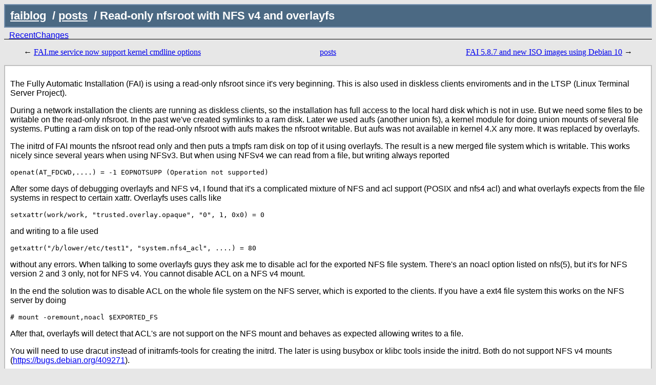

--- FILE ---
content_type: text/html
request_url: https://blog.fai-project.org/posts/overlayfs/
body_size: 2115
content:
<!DOCTYPE html>
<html xmlns="http://www.w3.org/1999/xhtml">
<head>

<meta http-equiv="Content-Type" content="text/html; charset=utf-8" />
<title>Read-only nfsroot with NFS v4 and overlayfs</title>
<meta name="viewport" content="width=device-width, initial-scale=1" />

<link rel="stylesheet" href="../../style.css" type="text/css" />

<link rel="stylesheet" href="../../local.css" type="text/css" />









<link rel="prev" href="../faime-cmdline/" title=" FAI.me service now support kernel cmdline options" />

<link rel="up" href="../" title="posts" />

<link rel="next" href="../fai-5.8.7/" title="FAI 5.8.7 and new ISO images using Debian 10" />




</head>
<body>

<div class="page">

<div class="pageheader">
<div class="header">
<span>
<span class="parentlinks">

<a href="../../">faiblog</a>/ 

<a href="../">posts</a>/ 

</span>
<span class="title">
Read-only nfsroot with NFS v4 and overlayfs

</span>
</span>



</div>


<div class="actions">
<ul>


<li><a href="../../recentchanges/">RecentChanges</a></li>








</ul>
</div>






<div class="trails">
<div class="trail">

<span class="trailprev">
<span class="trailarrow">←</span>
<a href="../faime-cmdline/"> FAI.me service now support kernel cmdline options</a>
<span class="trailsep">|</span>
</span>

<span class="trailup">
<a href="../">posts</a>
</span>

<span class="trailnext">
<span class="trailsep">|</span>
<a href="../fai-5.8.7/">FAI 5.8.7 and new ISO images using Debian 10</a>
<span class="trailarrow">→</span>
</span>

</div>
</div>




</div>





<div id="pagebody">

<div id="content" role="main">
<p>The Fully Automatic Installation (FAI) is using a read-only nfsroot
since it's very beginning. This is also used in diskless clients
enviroments and in the LTSP (Linux Terminal Server Project).</p>

<p>During a network installation the clients
are running as diskless clients, so the installation has full access
to the local hard disk which is not in use. But we need some files to
be writable on the read-only nfsroot. In the past we've created
symlinks to a ram disk. Later we used aufs (another union fs), a
kernel module for doing union mounts of several file systems.
Putting a ram disk on top of the read-only nfsroot with aufs makes the
nfsroot writable. But aufs was not available in kernel 4.X any more. It
was replaced by overlayfs.</p>

<p>The initrd of FAI mounts the nfsroot read only and then puts a tmpfs
ram disk on top of it using overlayfs. The result is a new merged file
system which is writable. This works nicely since several years when
using NFSv3. But when using NFSv4 we can read from a file, but
writing always reported</p>

<pre><code>openat(AT_FDCWD,....) = -1 EOPNOTSUPP (Operation not supported)
</code></pre>

<p>After some days of debugging overlayfs and NFS v4, I found that
it's a complicated mixture of NFS and acl support (POSIX and nfs4 acl)
and what overlayfs expects from the file systems in respect to certain
xattr. Overlayfs uses calls like</p>

<pre><code>setxattr(work/work, "trusted.overlay.opaque", "0", 1, 0x0) = 0
</code></pre>

<p>and writing to a file used</p>

<pre><code>getxattr("/b/lower/etc/test1", "system.nfs4_acl", ....) = 80
</code></pre>

<p>without any errors. When talking to some overlayfs guys they ask me to
disable acl for the exported NFS file system. There's an noacl option
listed on nfs(5), but it's for NFS version 2 and 3 only, not for NFS
v4. You cannot disable ACL on a NFS v4 mount.</p>

<p>In the end the solution was to disable ACL on the whole file system on
the NFS server, which is exported to the clients. If you have a ext4
file system this works on the NFS server by doing</p>

<pre><code># mount -oremount,noacl $EXPORTED_FS
</code></pre>

<p>After that, overlayfs will detect that ACL's are not support on the
NFS mount and behaves as expected allowing writes to a file.</p>

<p>You will need to use dracut instead of initramfs-tools for creating
the initrd. The later is using busybox or klibc tools inside the
initrd. Both do not support NFS v4 mounts (<a href="https://bugs.debian.org/409271">https://bugs.debian.org/409271</a>).</p>

<p>Dracut is using the normal libc based executables. The Debian package
of dracut supports the kernel cmdline option <code>rootovl</code>. This is an
example of the kernel cmdline options:</p>

<pre><code>rootovl ip=dhcp root=11.22.33.44:/srv/fai/nfsroot
</code></pre>

<p>This mounts a read only nfsroot and puts a tmpfs on top for making it writable.</p>

<p><a href="../../tags/NFSv4/">NFSv4</a>
<a href="../../tags/nfsroot/">nfsroot</a></p>

</div>







</div>

<div id="footer" class="pagefooter" role="contentinfo">

<div id="pageinfo">


<div class="trails">
<div class="trail">

<span class="trailprev">
<span class="trailarrow">←</span>
<a href="../faime-cmdline/"> FAI.me service now support kernel cmdline options</a>
<span class="trailsep">|</span>
</span>

<span class="trailup">
<a href="../">posts</a>
</span>

<span class="trailnext">
<span class="trailsep">|</span>
<a href="../fai-5.8.7/">FAI 5.8.7 and new ISO images using Debian 10</a>
<span class="trailarrow">→</span>
</span>

</div>
</div>




<div class="tags">
Tags:

<a href="../../tags/NFSv4/" rel="tag">NFSv4</a>

<a href="../../tags/nfsroot/" rel="tag">nfsroot</a>

</div>








<div class="pagedate">
Last edited <span class="date">Thu Sep 26 16:43:33 2019</span>
<!-- Created <span class="date">Thu Sep 26 11:15:21 2019</span> -->
</div>

</div>


<!-- from faiblog -->
</div>

</div>

</body>
</html>


--- FILE ---
content_type: text/css
request_url: https://blog.fai-project.org/local.css
body_size: 379
content:
/* Embedded Moose local.css for use with ikiwiki
 * Written by Josh Triplett <josh@freedesktop.org>
 * Some ideas from the Debian lighttpd index.html page. */

body { background: #e7e7e7; }

#content { background: #ffffff; margin: 10px 0px; border: 2px solid #c0c0c0; padding: 10px; font-family: sans-serif;}

.header { background: #4b6983; border: 2px solid #7590ae; padding: 10px; color: #ffffff; font-family: sans-serif;}
.header a { margin-right: 1ex; color: #ffffff; font-family: sans-serif;}

.actions ul { border: none; padding-bottom: 0px; font-family: sans-serif;}
#footer { border: none; font-family: sans-serif;}

a.footnote { vertical-align: super; font-size: xx-small; }
div.footnotes { font-size: small; }
